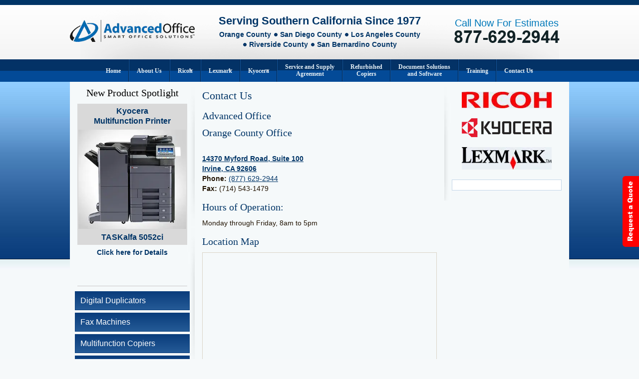

--- FILE ---
content_type: text/html; charset=UTF-8
request_url: https://copiersuperstore.com/orange-county-office.php
body_size: 3709
content:
<!doctype html>
<html class="no-js" lang="en">
<head>
	<meta charset="utf-8">
	<meta name="viewport" content="width=device-width, initial-scale=1.0">
	<title>Contact Advanced Office Orange County | Ricoh/Lexmark Authorized Dealer</title>
	<meta name="description" content="Advanced Office/Imagings Plus Orange County is located at 14370 Myford Road, Suite 100 Irvine, CA 92606 - open from Monday-Friday, 8am-5pm. Phone: (877) 629-2944 Fax: (949) 341-3375.">
	<meta name="keywords" content="advanced office, email, copier contractor orange county, digital duplicator, call, phone irvine office, book online appointment, orange county lexmark copier, printer repair, wide format system maintenance, free estimates, ricoh authorized dealer, office, commercial copier/printer company">
	<link rel="stylesheet" href="css/foundation.css">
	<link rel="stylesheet" href="css/app.css">
	
	<link rel="shortcut icon" href="img/favicon.ico">
	
	<script src="js/vendor/modernizr.js"></script>
	<!-- Google Tag Manager -->
<script>(function(w,d,s,l,i){w[l]=w[l]||[];w[l].push({'gtm.start':
new Date().getTime(),event:'gtm.js'});var f=d.getElementsByTagName(s)[0],
j=d.createElement(s),dl=l!='dataLayer'?'&l='+l:'';j.async=true;j.src=
'https://www.googletagmanager.com/gtm.js?id='+i+dl;f.parentNode.insertBefore(j,f);
})(window,document,'script','dataLayer','GTM-5FSQ2BS');</script>
<!-- End Google Tag Manager -->    
    <!-- Facebook Meta Tags -->
    <meta property="og:url" content="https://copiersuperstore.com/orange-county-office.php">
    <meta property="og:type" content="website">
    <meta property="og:title" content="Contact Advanced Office Orange County | Ricoh/Lexmark Authorized Dealer">
    <meta property="og:description" content="Advanced Office/Imagings Plus Orange County is located at 14370 Myford Road, Suite 100 Irvine, CA 92606 - open from Monday-Friday, 8am-5pm. Phone: (877) 629-2944 Fax: (949) 341-3375.">
    <meta property="og:image" content="https://copiersuperstore.com/img/printers-copiers-solutions.jpg">
    <meta property="og:logo" content="https://copiersuperstore.com/img/logo.webp">
    <meta property="og:locale" content="en_US">
    <meta property="og:site_name" content="Advanced Office">
    
    <!-- Twitter Meta Tags -->
    <meta property="twitter:domain" content="copiersuperstore.com">
    <meta property="twitter:url" content="https://copiersuperstore.com/orange-county-office.php">
    <meta name="twitter:title" content="Contact Advanced Office Orange County | Ricoh/Lexmark Authorized Dealer">
    <meta name="twitter:description" content="Advanced Office/Imagings Plus Orange County is located at 14370 Myford Road, Suite 100 Irvine, CA 92606 - open from Monday-Friday, 8am-5pm. Phone: (877) 629-2944 Fax: (949) 341-3375.">
    <meta name="twitter:image" content="https://copiersuperstore.com/img/printers-copiers-solutions.jpg">
    <meta name="twitter:card" content="summary_large_image">
</head>
<body>
<!-- Google Tag Manager (noscript) -->
<noscript><iframe src="https://www.googletagmanager.com/ns.html?id=GTM-5FSQ2BS"
height="0" width="0" style="display:none;visibility:hidden"></iframe></noscript>
<!-- End Google Tag Manager (noscript) -->

	<div class="header">
		<div class="row">
			<div class="medium-6 large-3 columns">
				<a class="logo" href="https://copiersuperstore.com/"><img loading='eager' src="img/logo.webp" alt="Orange County Copier/Printer Dealer" title="San Diego Sell, Rent &amp; Lease Office Equipment Company"></a>
			</div><!--class medium-4 ends-->
			
			<div class="medium-6 large-3 large-push-6 columns contact">
				<h5>Call Now For Estimates</h5>
				<a href="tel:8776292944"><img loading='eager' src="img/call-advanced-office-company.webp" alt="Call (877) 629-2944" title="Contact Advanced Office"></a>
			</div><!--class medium-4 ends-->
			
			<div class="medium-12 large-6 large-pull-3 columns tagline">
				<h4 class="sub-heading">Serving Southern California Since 1977</h4>
				<h4 class="sub-heading2">Orange County <span>San Diego County</span> <span>Los Angeles County</span> <span>Riverside County</span> <span>San Bernardino County</span></h4>
			</div><!--class medium-4 ends-->
		</div><!--class row ends-->
	</div><!--class header ends-->
	
	<div class="navigation">
		<div class="row">
			<nav class="top-bar" data-topbar>
				<ul class="title-area">
					<li class="name"></li>
					<li class="toggle-topbar menu-icon"><a href="#"><span>Show Menu</span></a></li>
				</ul>
				<div class="top-bar-section">
					<ul>
						<li><a href="https://copiersuperstore.com/">Home</a></li>
						<li><a href="about.php">About Us</a></li>
						<li class="has-dropdown"><a href="ricoh-printer-duplicator-fax.php">Ricoh</a>
							<ul class="dropdown">
								<li><a href="ricoh-authorized-contractor.php">Ricoh Copiers</a></li>
								<li><a href="ricoh-printers.php">Ricoh Printers</a></li>
								<li><a href="ricoh-wideformat-systems.php">Ricoh Wide-Format Systems</a></li>
								<li><a href="ricoh-production-printers.php">Ricoh Production Printers</a></li>
								<li><a href="ricoh-fax-machines.php">Ricoh Fax Machines</a></li>
								<li><a href="ricoh-digital-duplicator.php">Ricoh Digital Duplicators</a></li>
							</ul>
						</li>
						<li class="has-dropdown"><a href="lexmark-printers-copier.php">Lexmark</a>
							<ul class="dropdown">
								<li><a href="lexmark-multifunction-devices.php">Lexmark Multifunction Devices</a></li>
								<li><a href="lexmark-printers.php">Lexmark Printers</a></li>
							</ul>
						</li>
						<li class="has-dropdown"><a href="kyocera-authorized-dealer-copier-printer-la-oc-sd.php">Kyocera</a>
							<ul class="dropdown">
								<li><a href="kyocera-ecosys-printers-sandiego-losangeles-orange-county.php">Kyocera Printers</a></li>
								<li><a href="kyocera-all-in-one-printer-copier-multifunction-devices.php">Kyocera Multifunction Devices</a></li>
							</ul>
						</li>
						<li><a class="two" href="service-supply-agreement.php">Service and Supply <br>Agreement</a></li>
						<li><a class="two" href="refurbished-copiers.php">Refurbished <br>Copiers</a></li>
						<li><a class="two" href="document-software-solutions.php">Document Solutions <br>and Software</a></li>
						<li><a href="on-site-training.php">Training</a></li>
						<li class="has-dropdown"><a href="contact.php">Contact Us</a>
							<ul class="dropdown">
								<li><a href="contact.php">Corporate Office</a></li>
								<li><a href="orange-county-office.php">Orange County</a></li>
								<li><a href="los-angeles-office.php">Los Angeles</a></li>
								<li><a href="san-diego-office.php">San Diego</a></li>
								<li><a href="inland-empire-office.php">Inland Empire</a></li>
							</ul>
						</li>
					</ul>
				</div>
			</nav>
		</div><!--class row ends-->
	</div><!--class navigation ends-->	
	<div class="main-container inner">
		<div class="content-main row">
			<div class="medium-12 large-6 large-push-3 columns">
				<div class="row">
					<div class="medium-6 large-12 columns">
						<h1 class="heading">Contact Us</h1>
						<h3 class="sub-heading">Advanced Office</h3>
						<p>
							<strong class="sub-heading">Orange County Office</strong><br>
							<strong><a href="https://g.page/advanced-office---irvine" target="_blank">14370 Myford Road, Suite 100 <br>Irvine, CA 92606</a></strong><br>
							<strong>Phone:</strong> <a href="tel:8776292944">(877) 629-2944</a><br>
							<strong>Fax:</strong> (714) 543-1479
						</p>
						
						<h3 class="sub-heading">Hours of Operation:</h3>
						<p>Monday through Friday, 8am to 5pm</p>
					</div><!--class medium-6 large-12 columnsends-->
					
					<div class="medium-6 large-12 columns">
						<h6 class="sub-heading">Location Map</h6>
						<iframe class="map" src="https://www.google.com/maps/embed?pb=!1m18!1m12!1m3!1d3318.704853694242!2d-117.80201708491055!3d33.71658534279125!2m3!1f0!2f0!3f0!3m2!1i1024!2i768!4f13.1!3m3!1m2!1s0x80dcd95966945589%3A0xae66a43c151bdb66!2sAdvanced+Office+-+Irvine!5e0!3m2!1sen!2sin!4v1556087394059!5m2!1sen!2sin" width="600" height="450" allowfullscreen></iframe>
					</div><!--class medium-6 large-12 columnsends-->
				</div><!--class row ends-->
			</div><!--class medium-12 large-6 large-push-3 columns ends-->
			
			<div class="medium-12 large-3 columns large-pull-6 lhs">
				<div class="spotlight">
					<h5 class="sub-heading">New Product Spotlight</h5>
					<span class="sub-heading2">Kyocera <br>Multifunction Printer</span>
					<div class="flash" data-orbit >
						<img loading="lazy" src="img/color-mfp-taskalfa-5052ci.webp" alt="Color Multifunctional Print, Copy, Scan, Fax" title="Color MFP - Taskalfa 5052ci">
					</div><!--class flash ends-->
					<h5 class="sub-heading2">TASKalfa 5052ci</h5>
					<a href="TASKalfa-5052ci-color-mfp.pdf" target="_blank">Click here for Details</a>
				</div><!--class spotlight ends-->				
				<div class="row buttons">
			<div class="columns">
				<ul class="small-block-grid-1 medium-block-grid-4 large-block-grid-7 clearfix">
					<li><a class="two" href="ricoh-digital-duplicator.php">Digital Duplicators</a></li>
					<li><a class="two" href="ricoh-fax-machines.php">Fax Machines</a></li>
					<li><a data-options="is_hover:true" data-dropdown="hover1" class="expand two" href="#" aria-expanded="false">Multifunction Copiers</a>
						<ul data-dropdown-content="" class="f-dropdown" id="hover1">
							<li><a href="ricoh-authorized-contractor.php">Ricoh Copiers</a></li>
							<li><a href="lexmark-multifunction-devices.php">Lexmark Multifunction Devices</a></li>
						</ul>
					</li>
					<li><a data-options="is_hover:true" data-dropdown="hover2" class="expand" href="#" aria-expanded="false">Printers</a>
						<ul data-dropdown-content="" class="f-dropdown" id="hover2">
							<li><a href="ricoh-printers.php">Ricoh Printers</a></li>
							<li><a href="lexmark-printers.php">Lexmark Printers</a></li>
						</ul>
					</li>
					<li><a class="two" href="ricoh-production-printers.php">Production Printers</a></li>
					<li><a class="two" href="document-software-solutions.php">Software Solutions</a></li>
					<li><a class="two" href="ricoh-wideformat-systems.php">Wide-Format Systems</a></li>
				</ul>
			</div>
		</div><!--class buttons ends-->			</div><!--class medium-12 large-3 columns large-pull-6 lhs ends-->
			
			<div class="medium-12 large-3 columns rhs">
				<div class="logos">
					<img loading='lazy' src="img/ricoh-logo.webp" alt="Ricoh Color Copier, Printer Service" title="Multifunctional Copier &amp; Printer">
					<img loading='lazy' src="img/kyocera-logo.webp" alt="Kyocera Color Copier &amp; Printer" title="Kyocera Factory Authorized Dealer">
					<img loading='lazy' src="img/lexmark-logo.webp" alt="Lexmark Copier &amp; Printer" title="Business Document Print Management Solution">
				</div><!--class logo ends-->
				
				<div class="contact-form">
<!-- form.123formbuilder.com script begins here -->
<script type="text/javascript" defer src="https://form.123formbuilder.com/embed/2417363.js" data-role="form" data-default-width="800px" data-custom-vars="hasEmbedFormStyle=1"></script>
<!-- form.123formbuilder.com script ends here -->
</div>			</div><!--class medium-12 large-3 columns rhs ends-->
		</div><!--class content-main row ends-->
		
		<div class="service-area-top row">
			
			<div class="large-4 medium-6 small-12 columns left">
				<h5>Our Service Area Includes:</h5>
			</div>
		</div><!--class service-area-top ends-->
		
		<div class="service-area row">
			<div class="large-6 medium-6 small-6 columns">
				<ul class="large-6 medium-6 columns">
					<li><a href="lexmark-ricoh-company-anaheim.php">Anaheim, CA</a></li>
					<li><a href="ricoh-lexmark-company-burbank.php">Burbank, CA</a></li>
					<li><a href="ricoh-lexmark-contractor-chino.php">Chino, CA</a></li>
					<li><a href="printer-supplier-chula-vista.php">Chula Vista, CA</a></li>
					<li><a href="lexmark-ricoh-company-corona.php">Corona, CA</a></li>
					<li><a href="ricoh-lexmark-dealer-costa-mesa.php">Costa Mesa, CA</a></li>
					<li><a href="printer-supplier-el-cajon-ca.php">El Cajon, CA</a></li>
					<li><a href="lexmark-ricoh-dealer-escondido.php">Escondido, CA</a></li>
				</ul>
				
				<ul class="large-6 medium-6 columns">
					<li><a href="ricoh-lexmark-company-fontana.php">Fontana, CA</a></li>
					<li><a href="printer-service-glendale-ca.php">Glendale, CA</a></li>
					<li><a href="ricoh-lexmark-contractor-irvine.php">Irvine, California</a></li>
					<li><a href="lexmark-ricoh-dealer-long-beach.php">Long Beach, CA</a></li>
					<li><a href="printer-supplier-los-angeles.php">Los Angeles, CA</a></li>
					<li><a href="contractor-newport-beach.php">Newport Beach, CA</a></li>
					<li><a href="lexmark-ricoh-oceanside-ca.php">Oceanside, CA</a></li>
				</ul>
			</div>
			
			<div class="large-6 medium-6 small-6 columns">
				<ul class="large-6 medium-6 columns">
					<li><a href="lexmark-ricoh-contractor-ontario.php">Ontario, CA</a></li>
					<li><a href="lexmark-ricoh-contractor-orange.php">Orange, CA</a></li>
					<li><a href="printer-service-orange-county.php">Orange County, CA</a></li>
					<li><a href="ricoh-lexmark-company-pasadena.php">Pasadena, CA</a></li>
					<li><a href="ricoh-lexmark-contractor-pomona.php">Pomona, CA</a></li>
					<li><a href="lexmark-ricoh-rancho-cucamonga.php">Rancho Cucamonga, CA</a></li>
					<li><a href="lexmark-ricoh-redlands-ca.php">Redlands, CA</a></li>
				</ul>
				
				<ul class="large-6 medium-6 columns">
					<li><a href="ricoh-lexmark-dealer-riverside.php">Riverside, California</a></li>
					<li><a href="contractor-san-bernardino-ca.php">San Bernardino, CA</a></li>
					<li><a href="printer-service-san-diego-ca.php">San Diego, CA</a></li>
					<li><a href="printer-service-san-fernando.php">San Fernando, CA</a></li>
					<li><a href="printer-supplier-santa-ana-ca.php">Santa Ana, CA</a></li>
					<li><a href="lexmark-ricoh-santa-monica.php">Santa Monica, CA</a></li>
					<li><a href="lexmark-ricoh-dealer-temecula.php">Temecula, CA</a></li>
					<li><a href="ricoh-lexmark-dealer-torrance.php">Torrance, CA</a></li>
				</ul>
			</div>
		</div><!--class service area ends-->	</div><!--class main-container ends-->
	
	<div class="footer">
		<div class="row">
			<div class="large-8 medium-7 small-12 columns">
				<a href="https://copiersuperstore.com/">Home</a> | <a href="ricoh-printer-duplicator-fax.php">Ricoh</a> | <a href="lexmark-printers-copier.php">Lexmark</a> | <a href="kyocera-authorized-dealer-copier-printer-la-oc-sd.php">Kyocera</a> | <a href="contact.php">Contact</a> | <a href="sitemap.php">Sitemap</a><br>
				<a href="https://g.page/advanced-office---irvine" target="_blank"><img loading="lazy" src="img/footer-address.jpg" alt="Advanced Office Address" title="Visit Advanced Office"></a>
			</div>
			<div class="large-4 medium-5 small-12 columns">
				<span class="right">&copy; 2026 iSearchByCity LLC<br>Designed &amp; Marketed by <a href="https://www.isearchbycity.com" target="_blank">iSearch By City</a></span>
			</div>
		</div>
	</div><!--class footer ends-->
    
    <a class="contact-btn" href="#" data-reveal-id="revealModel1"><img loading="lazy" src="img/contact-us.png" alt="Contact Us"></a>
    <div id="revealModel1" class="reveal-modal small" data-reveal aria-hidden="true" role="dialog">
		<div class="contact-form">
<!-- form.123formbuilder.com script begins here -->
<script type="text/javascript" defer src="https://form.123formbuilder.com/embed/2417363.js" data-role="form" data-default-width="800px" data-custom-vars="hasEmbedFormStyle=1"></script>
<!-- form.123formbuilder.com script ends here -->
</div>        <span href="#" class="close-reveal-modal" aria-label="Close">&#215;</span>
	</div>
	
	<script src="js/vendor/jquery.js"></script>
	<script src="js/foundation.min.js"></script>
	<script>
		$(document).foundation({
			orbit: {
				animation: 'fade',
				timer_speed: 6000,
				pause_on_hover: true,
				resume_on_mouseout: true,
				animation_speed: 1000,
				navigation_arrows: false,
				bullets: true
			}
		});
	</script></body>
</html>


--- FILE ---
content_type: text/css
request_url: https://copiersuperstore.com/css/app.css
body_size: 4532
content:
body{background:#f6f9fa; border-top:solid 10px #013567; font-family:Arial, Helvetica, sans-serif; font-size:14px; line-height:20px; color:#211302;}
.left{float:left;} .right{float:right;} .clear{clear:both;}

a{color:#2f2f2f;}
a:hover{text-decoration:none;}
img.right{float:right; margin:5px 0 5px 10px;}
img.left{float:left; margin:5px 10px 5px 0;}
img.product-info{float:right; margin-left:10px; width:300px;}
img.product-info2{margin:0 auto; display:block;}
img, object, embed{max-width: 100%; height: auto;}
.map{padding:5px; margin-bottom:20px; border:solid 1px #dad4c7; max-width:100%;}

img.left.main, img.right.main{ max-width:40%; margin-bottom:7px}

ul.style{margin:0 0 10px 0;}
.style .style{margin:8px 0 0;}
ul.style li{list-style:disc; margin:0 0 8px 30px; line-height:16px;}
ol.style li{list-style:decimal; margin:0 0 8px 30px; line-height:16px;}
ol.style li ul li{list-style:disc; margin:0 0 8px 30px;}
ul.style li.none, ol.style li.none{list-style:none;}
ul.style li.heading{list-style:none; font-size:16px; font-weight:bold; border-bottom:none; margin:0 0 5px 0; padding:0;}

.style.columns li{margin-left:15px;}

.table_style{border:1px solid #DDDDDD; margin-bottom:20px; width:99%; font-size:12px; text-align:left;}
.table_style table{border:1px solid #FFFFFF; border-collapse:collapse; margin:0; padding:0; text-align:left; width:100%;}
.table_style tbody{background:none repeat scroll 0 0 #F9F9F9;}
.table_style th{background-color:#EEEEEE; border-bottom:dotted 1px #c8c8c8; color:#555555; font-size:13px; font-weight:normal; padding:8px 10px; font-weight:bold; text-align:center;}
.table_style td{border-top:1px dashed #D5D5D5; color:#666666; padding:5px 10px;}
.table_style tr:first-child td{border:none;}
.table_style tfoot{background-color:#F3F3F3;}
.table_style tfoot td{padding:8px;}

ul.chk-list{float:left; margin:0 0 10px 5px;}
ul.chk-list li{background: url(../img/checks.png) left center no-repeat; padding:4px 0 4px 20px; font-weight:bold; line-height:16px; line-height:18px; color:#000039;}
a{color:#013567;} a:hover{color:#000;}

body .lightbox-floating-button{z-index: 100!important; bottom: 35%!important;}

.text-left{text-align:left; position:relative;} .text-right{text-align:right; position:relative;} .text-center{text-align:center; position:relative;}
.line-through .heading, .line-through .sub-heading{background:#fff; display:inline-block; padding:0 10px; position:relative; text-align:center; width:auto; z-index:2;}
.line-through span{background:#c3c0bb; display: block; position: absolute; height: 1px; top: 28%; width: 96%; z-index:1;}

.heading, .sub-heading{display:block; font-family:Georgia, "Times New Roman", Times, serif; font-size:22px; line-height:26px; color:#013567; margin:5px 0 15px 0;}
.sub-heading{font-size:20px; line-height:24px; font-weight:normal; margin:0 0 10px;}
.sub-heading2{font-family:Arial, Helvetica, sans-serif; font-size:18px; line-height:20px; margin:-10px 0 10px; color:#000;}

p{font-size:14px; line-height:20px; color:#211302;}
p, .mb{display:block; margin-bottom:15px;}
hr{background:#232e3d; margin:19px 0; border:none; height:1px;}

.map{padding:5px; border:solid 1px #dad4c7;}

.closeout-special .special-product{padding-top:15px; border:solid 2px #ddd; margin:0 0 20px;}
.closeout-special .heading{font-size:30px; font-weight:bold;}
.closeout-special .sub-heading{font-size:24px; line-height:28px; font-weight:bold;}
.closeout-special .medium-8 .sub-heading{font-size:16px; line-height:17px; font-family:Arial, Helvetica, sans-serif; margin:8px 0 0;}
.closeout-special .medium-8 li{font-size:13px; line-height:15px; margin-bottom:8px;}

.header{background: #ffffff; /* Old browsers */
background: -moz-linear-gradient(top,  #ffffff 0%, #f4f4f4 100%); /* FF3.6+ */
background: -webkit-gradient(linear, left top, left bottom, color-stop(0%,#ffffff), color-stop(100%,#f4f4f4)); /* Chrome,Safari4+ */
background: -webkit-linear-gradient(top,  #ffffff 0%,#f4f4f4 100%); /* Chrome10+,Safari5.1+ */
background: -o-linear-gradient(top,  #ffffff 0%,#f4f4f4 100%); /* Opera 11.10+ */
background: -ms-linear-gradient(top,  #ffffff 0%,#f4f4f4 100%); /* IE10+ */
background: linear-gradient(to bottom,  #ffffff 0%,#f4f4f4 100%); /* W3C */
filter: progid:DXImageTransform.Microsoft.gradient( startColorstr='#ffffff', endColorstr='#f4f4f4',GradientType=0 ); /* IE6-9 */
text-align:center;
}

.header .row{background:url(../img/header.png) bottom center no-repeat; padding:20px 0;}
.header .logo{display:block; margin-top:10px; min-height:44px}

.header .columns.large-3{padding:0;}

.header .tagline{color:#013567;}
.header .tagline .sub-heading{font-family:Arial, Helvetica, sans-serif; font-size:22px; font-weight:bold; margin-bottom:5px;}
.header .tagline .sub-heading2{display:block; font-weight:bold; color:#013567; font-size:14px; line-height:20px; margin:0;}
.header .tagline .sub-heading2 span{font-weight:bold; background:url(../img/tag-bullet.jpg) left center no-repeat; padding-left:12px; margin-left:2px;}

.header .contact{margin-top:6px;}
.header .contact strong, .header .contact h5{display:block; margin:0 0 5px; font-size:20px; line-height:20px; font-weight:normal; color:#0079ba;}

/*class for navigation*/
.top-bar-section ul{display: table; margin: 0 auto;}
.navigation{background: #033266; /* Old browsers */
background: -moz-linear-gradient(top,  #033266 51%, #034a97 51%); /* FF3.6+ */
background: -webkit-gradient(linear, left top, left bottom, color-stop(51%,#033266), color-stop(51%,#034a97)); /* Chrome,Safari4+ */
background: -webkit-linear-gradient(top,  #033266 51%,#034a97 51%); /* Chrome10+,Safari5.1+ */
background: -o-linear-gradient(top,  #033266 51%,#034a97 51%); /* Opera 11.10+ */
background: -ms-linear-gradient(top,  #033266 51%,#034a97 51%); /* IE10+ */
background: linear-gradient(to bottom,  #033266 51%,#034a97 51%); /* W3C */
filter: progid:DXImageTransform.Microsoft.gradient( startColorstr='#033266', endColorstr='#034a97',GradientType=0 ); /* IE6-9 */
}
.navigation nav, .navigation nav a, .top-bar.expanded .title-area{background: #033266!important; /* Old browsers */
background: -moz-linear-gradient(top,  #033266 51%, #034a97 51%)!important; /* FF3.6+ */
background: -webkit-gradient(linear, left top, left bottom, color-stop(51%,#033266), color-stop(51%,#034a97))!important; /* Chrome,Safari4+ */
background: -webkit-linear-gradient(top,  #033266 51%,#034a97 51%)!important; /* Chrome10+,Safari5.1+ */
background: -o-linear-gradient(top,  #033266 51%,#034a97 51%)!important; /* Opera 11.10+ */
background: -ms-linear-gradient(top,  #033266 51%,#034a97 51%)!important; /* IE10+ */
background: linear-gradient(to bottom,  #033266 51%,#034a97 51%)!important; /* W3C */
filter: progid:DXImageTransform.Microsoft.gradient( startColorstr='#033266', endColorstr='#034a97',GradientType=0 )!important; /* IE6-9 */
color:#e6f0f6!important; font-weight:bold!important; font-size:12px!important; line-height:14px!important; text-align:center; font-family:Georgia, "Times New Roman", Times, serif!important;}


.navigation nav a{border-right:solid 1px #022852; border-left:solid 1px #14559c; line-height:14px!important; text-decoration:none;}
.navigation nav li:first-child a{border-left:none;}
.navigation nav li:last-child a{border-right:none;}
.navigation nav .dropdown, .navigation nav .dropdown a{background:#072a55!important;}
.navigation nav .dropdown li:last-child a{border-right:solid 1px #042146;}
.navigation nav .dropdown{border: 1px solid #042146; border-bottom-width: 0;}
.navigation nav .top-bar-section li a{padding:16px 15px 15px!important; }
.navigation nav .top-bar-section li a.two{padding:8px 15px!important;}
.navigation nav .top-bar-section ul.dropdown li a{border-bottom: 1px solid #0b3161; border-top: 1px solid #042146; padding:10px!important; text-align:left; font-weight:normal!important;}
.navigation nav .dropdown a:hover{background:#06254c!important;}
.navigation .top-bar.expanded .no-link ul .parent-link.js-generated, .navigation .top-bar .no-link .dropdown .parent-link{display:none !important;}
.navigation .top-bar.expanded .parent-link.show-for-small{display: block!important;}
.navigation .dropdown .parent-link.js-generated br{display:none;}
.navigation .menu-icon a{line-height:35px!important;}
/*class for navigation*/


.banner{background: #91ceff; /* Old browsers */
background: -moz-linear-gradient(top,  #91ceff 0%, #093c7b 99%); /* FF3.6+ */
background: -webkit-gradient(linear, left top, left bottom, color-stop(0%,#91ceff), color-stop(99%,#093c7b)); /* Chrome,Safari4+ */
background: -webkit-linear-gradient(top,  #91ceff 0%,#093c7b 99%); /* Chrome10+,Safari5.1+ */
background: -o-linear-gradient(top,  #91ceff 0%,#093c7b 99%); /* Opera 11.10+ */
background: -ms-linear-gradient(top,  #91ceff 0%,#093c7b 99%); /* IE10+ */
background: linear-gradient(to bottom,  #91ceff 0%,#093c7b 99%); /* W3C */
filter: progid:DXImageTransform.Microsoft.gradient( startColorstr='#91ceff', endColorstr='#093c7b',GradientType=0 ); /* IE6-9 */
padding-bottom:12px;
}
.banner .row{background:#e0e0e0; padding:5px; border:solid 10px #fff;}
.banner .row .holder{background:#eaeff5;}

.banner .flash{min-height: 315px; max-height: 315px; overflow: hidden;}

.banner .large-4{text-align:center; padding-top:12px;}
.banner .large-4 .heading{color:#034a97; font-family:Arial, Helvetica, sans-serif; font-size:20px; line-height:22px; font-weight:bold; margin-bottom:0;}
.banner .large-4 img{display:block; margin:8px auto;}
.banner .large-4 ul{margin:15px 0 10px; list-style:none; text-align:left;}
.banner .large-4 ul li{margin-left:10px;}
.banner .large-4 ul li a{ display:block; background:url(../img/tag-bullet.jpg) left center no-repeat; padding-left:10px; color:#034a97; font-size:20px; margin-bottom:6px; line-height:20px; text-decoration:underline;}
.banner .large-4 ul li a:hover{text-decoration:none;}
.banner .large-4 .sub-heading2{font-weight:bold; color:#000; font-family:Arial, Helvetica, sans-serif; font-size:20px; line-height:20px; margin-top:15px;}


/*class for orbit slider*/
.orbit-timer, .orbit-slide-number{display:none;}
.orbit-bullets-container{position:absolute; bottom:0px; right:10px; z-index:99;}
.orbit-timer, .orbit-slide-number, .orbit-bullets{display:none;}
/*class for orbit slider*/

.inner-banner .heading{font-size:20px; line-height:22px; text-align:center; margin:0 0 10px;}
.inner-banner .sub-heading{font-size:17px; line-height:18px; text-align:center; font-weight:bold; margin:-5px 0 10px ; color:#013567;}
.inner-banner ul.chk-list{margin:0 0 15px;}
.inner-banner ul.chk-list li{list-style:none; background:url(../img/checks.png) left top no-repeat; padding:4px 0 4px 20px; font-weight:bold; font-size:14px; line-height:16px; color:#000039;}
.inner-banner .large-5{padding:0; margin-bottom:15px;}

.main-container{background:#f5f9fa url(../img/main-container.jpg) top repeat-x; padding:15px 0;}
.main-container.inner{background:#f5f9fa url(../img/main-container-inner.jpg) top repeat-x; padding:0 0 15px;}
.main-container .lhs{background:url(../img/w-shadow-left.jpg) top right repeat-y;}
.main-container .rhs{background:url(../img/w-shadow-right.jpg) top left repeat-y;}
.content-main{background:#f5f9fa; padding-top:10px;}
.content-main a{ text-decoration:underline}
.content-main a:hover{ text-decoration:none}

.buttons{margin-bottom:10px;}
.buttons ul li a{background: #0a3d7c; /* Old browsers */
background: -moz-linear-gradient(top,  #0a3d7c 0%, #255b97 100%); /* FF3.6+ */
background: -webkit-gradient(linear, left top, left bottom, color-stop(0%,#0a3d7c), color-stop(100%,#255b97)); /* Chrome,Safari4+ */
background: -webkit-linear-gradient(top,  #0a3d7c 0%,#255b97 100%); /* Chrome10+,Safari5.1+ */
background: -o-linear-gradient(top,  #0a3d7c 0%,#255b97 100%); /* Opera 11.10+ */
background: -ms-linear-gradient(top,  #0a3d7c 0%,#255b97 100%); /* IE10+ */
background: linear-gradient(to bottom,  #0a3d7c 0%,#255b97 100%); /* W3C */
filter: progid:DXImageTransform.Microsoft.gradient( startColorstr='#0a3d7c', endColorstr='#255b97',GradientType=0 ); /* IE6-9 */
}
.buttons [class*="block-grid-"] > li{padding:0 0.3rem 0rem;}
.buttons ul li a{display:block; text-align:center; padding:19px 10px; border:solid 1px #093d7b; font-size:18px; line-height:21px; color:#fff; text-decoration:none;}
.buttons a.two{padding:8px 10px;}
.buttons a:hover{color:#e3f0ff;}

.buttons ul li .f-dropdown{margin-left:60px;}
.buttons ul li .f-dropdown li a{background:#07356e; padding:8px; font-size:13px; line-height:14px; text-align:left;}
.buttons ul li .f-dropdown li a:hover{background:#093162;}

.lhs .buttons, .rhs .buttons{margin-bottom:20px;}
.lhs .large-block-grid-7 > li, .rhs .large-block-grid-7 > li{width:100%; margin-bottom:5px;}
.lhs .buttons ul li a, .rhs .buttons ul li a{padding:8px 10px; font-size:16px; line-height:20px; text-align:left;}
.lhs .buttons a.two, .rhs .buttons a.two{padding:8px 10px;}
.lhs .buttons ul li .f-dropdown li, .rhs .buttons ul li .f-dropdown li{margin-bottom:0;}

.reasons{margin-bottom:20px; padding-bottom:10px; border-bottom:solid 1px #C8C8C8;}
.reasons .heading{font-size:26px; line-height:30px; margin-bottom:10px;}
.reasons ol{margin:0;}
.reasons ol li{list-style:none; background:url(../img/green-tick.jpg) left center no-repeat; font-size:13px; line-height:14px; font-weight:bold; margin-bottom:4px; padding:5px 0 5px 26px;}

.spotlight{text-align:center; margin-bottom:10px; border-bottom:solid 1px #c8c8c8; padding-bottom:8px; min-height:400px}
.spotlight .sub-heading{color:#000;}
.spotlight .sub-heading2{ display:block; background:#D9D9D9; margin:0; padding:5px 0; font-size:16px; font-weight:bold; color:#013567;}
.spotlight .flash{background:#fff; border:solid 2px #d9d9d9; text-align:left;}
.spotlight a{ display:inline-block; text-decoration:none; font-weight:bold; margin-top:5px;}

.testimonials{margin-bottom:20px;}
.testimonials .sub-heading{font-size:22px; color:#013567;}
.testimonials h6 a{text-decoration:none; font-weight:bold;}
.testimonials h6 a:hover{color:#000;}
.testimonials p{font-size:13px; line-height:17px;}

.testi{padding: 15px 20px; margin: 0 0 20px; background: #FFFFFF; -webkit-box-shadow: 0 1px 5px rgba(0,0,0,0.2); -moz-box-shadow: 0 1px 5px rgba(0,0,0,0.2);-o-box-shadow: 0 1px 5px rgba(0,0,0,0.2); box-shadow: 0 1px 5px rgba(0,0,0,0.2);-webkit-border-radius: 18px;-khtml-border-radius: 18px;-moz-border-radius: 18px;-o-border-radius: 18px;border-radius: 18px;}
.testi p{margin-bottom:10px;}
.testi strong{font-weight:bold; border-bottom:dotted 2px #000;}


.review-social{ background:url(../img/5star.png) top right no-repeat; text-align:right; font-weight:bold; padding-top:24px; margin: 15px 0 5px;}
.review-social strong{ border:none !important; display:block; margin-bottom:5px; font-size:14px;}
.review-social img{display:inline!important;}

.brands{background:#fff; border:solid 1px #ddd; text-align:center; margin-bottom:20px;}
.brands img{margin:10px 0;}

.logos{margin-bottom:10px; text-align:center;}
.logos img{margin:10px;}

#gallery{margin-bottom:20px;}
#gallery .heading{text-align:center; margin:5px 0 10px;}
#gallery ul li a{display:block; text-align:center; margin:4px; padding:4px 4px 0 4px; border:solid 1px #cacaca; background:#fff;}
#gallery [class*="block-grid-"] > li{padding:0 0.1rem .1rem;}
#gallery ul li a:hover{border:solid 1px #6d6d6d;}
#gallery ul li a{text-decoration:none;}
#gallery ul li a span{display:block; margin-bottom:5px; font-size:12px; line-height:14px;}
#gallery img{margin-bottom:5px;}


.contact-form{background:#fff; border:solid 1px #c3d6e8; margin:10px 0 20px; padding:10px; font-size:12px; color:#002660;}
.contact-form .sub-heading{text-align:center; font-size:18px; line-height:20px;}
.contact-form .sub-heading img{float:left;}
.contact-form label{font-size:11px;}
.contact-form label span{color:#ff0000; font-size:8px;}
.contact-form input, .contact-form textarea{background:#fff; border: 1px solid #b3c2db; height: 26px; padding: 2px 5px; margin-bottom:4px;}
.contact-form #detail{height:70px; float:left; margin-top:7px;}
.contact-form input.chk_box{width:13px; height:13px; margin:0 5px 0 0; padding:0;}
.contact-form textarea{height:60px;}
.contact-form input.chk_box{height: 13px; margin: 0 5px 0 0; width: 13px; display:inline;}
.contact-form #submit{background:#002660; color: #fff; height: 24px; padding:0px 5px; margin:5px 0 auto 70px; width: 80px; font-weight:bold} .contact-form #submit:hover{background:#011f4e; color:#fff; cursor:pointer;}
#company, #name, #detail, #succsess_page span{text-transform:capitalize;}

.contact-form .large-8{padding:0 0.8rem!important;}
.contact-form .phone{margin:0 -0.2rem!important;}
.contact-form .phone .large-4{width:31.3333%; padding:0 0.2rem!important;}
.contact-form .phone .large-4:last-child{width:37.3333%;}

.contact-form .error{ background:none; color:#FF0000; font-size: 11px; text-align: left; margin:0 0 5px; padding:0;}
.zipcodes{display:block; text-align:center; margin-top:10px; color:#002660; font-size:13px; line-height:16px;}

a.contact-btn{position: fixed; right: 0; bottom: 30%; z-index: 1000;}
#revealModel1{min-height: auto;}
#revealModel1 a{ text-decoration:none; color:#000}
#revealModel1 .contact-form{ margin-bottom:0; padding:0; border:none}

.service-area-top{border-top:solid 5px #092553; padding:7px 0; font-size:18px; line-height:22px; text-align:right;}
.service-area-top div:last-child{text-align:left;}
.service-area-top span, .social span{font-size:14px; line-height:16px; font-weight:bold;}
.service-area ul li{list-style:disc url(../img/service-bullet.gif); margin-left:10px; border-bottom:solid 1px #f6f9fc;}
.service-area ul li a{text-decoration:none; font-size:12px; color:#000; margin-bottom:5px; display:block;}
.service-area ul li a:hover{text-decoration:underline;}

.service-area{padding-top:5px;}
.service-area .columns{padding:0 0 0 .7em;}
.service-area ul{margin:0;}
.service-area ul li{list-style:url(../img/service-bullet.gif); margin:0 0 7px 0; border-bottom:dotted 1px #fff;}

.service-area ul li a{text-decoration:none; font-size:12px; line-height:14px; color:#261911; margin-bottom:5px; display:block;}

.footer{color:#f6f9fa; background:#092553; padding:8px 0; font-size:12px; line-height:20px;}
.footer .row div:last-child{text-align:right;}
.footer p{margin:0;}
.footer .right a{margin:0;}
.footer a{color:#f1f2e9; margin:0 5px; text-decoration:none;}

.footer .right a{ text-decoration:underline}
.footer .right a:hover{ text-decoration:none}
.footer a:hover{color:#fff;}

/*Remove this while removing alerts for Corona Virus*/
.reveal-modal-bg{background: none!important;}
#WorkingHome{ border: none!important; padding: 6px!important; top: 40%!important; min-height:inherit!important;}
/*Remove this while removing alerts for Corona Virus*/

//Small screens
@media only screen { } /* Define mobile styles */
@media only screen and (max-width: 40em) {
.closeout-special{text-align:center;}
.closeout-special .heading{font-size:24px;}
.closeout-special .sub-heading{font-size:20px; line-height:22px;}
.closeout-special .medium-8 .sub-heading, .closeout-special .medium-8 li{text-align:left;}

.header .row{padding:10px 0;}
.header .columns.large-3{padding:0 0.9375rem;}
.header .logo{ min-height:50px;}
.header .contact{margin:20px 0; min-height:54px}
.header .tagline .sub-heading{font-size:18px;}

.navigation nav .top-bar-section li a{background:#072a55!important; text-align:left; padding:10px!important; border-bottom: 1px solid #0b3161; border-top: 1px solid #042146;}
.navigation nav .top-bar-section li a:hover{background:#06254c!important;}
.navigation nav .top-bar-section li a br{display:none;}

.banner .flash{min-height: 400px; max-height: 460px; overflow: hidden;}

.main-container .lhs, .main-container .rhs{background:none;}

ul.style{margin-bottom:0;}
img.product-info{float:none; margin:0 auto 10px; width:auto;}

.buttons ul li{margin-bottom:5px;}
.buttons ul li a{padding:8px 10px; font-size:16px; line-height:20px; text-align:left;}
.buttons a.two{padding:8px 10px;}
.buttons ul li .f-dropdown li{margin-bottom:0;}

.logos img{margin:0 5px; width:110px;}

.spotlight .sub-heading2 br{ display:none;}

.service-area-top{border-top:solid 5px #092553; text-align:center;}
.service-area-top div{text-align:center!important;}
.service-area-top .heading{font-size:15px; font-weight:bold;}
.service-area .row{background:none; border:none; padding:0;}
.service-area ul li{margin:0 0 5px 0;}
.footer{text-align:center; font-size:11px;}
.footer span{display:block; width:100%; margin-top:10px; text-align:center; border-top:solid 2px #061e47; padding-top:5px;}
img.left, img.right{float:none!important; margin:0 auto!important; display:block;}
img.left.main, img.right.main{ max-width:100%; margin-bottom:10px!important}
} /* max-width 640px, mobile-only styles, use when QAing mobile issues */

@media only screen and (max-width: 35.063em) {
.banner .flash{min-height: 240px; max-height: 400px; overflow: hidden;}
}

// Medium screens
@media only screen and (min-width: 40.063em) { } /* min-width 641px, medium screens */
@media only screen and (min-width: 40.063em) and (max-width: 64em) {
.header .row{padding:10px 0;}
.header .columns.large-3{padding:0 0.9375rem;}
.header .medium-6{text-align:left;}

.header .logo{ min-height:50px;}
.header .contact{text-align:right;}
.header .tagline{margin-top:20px; padding-top:8px; border-top:solid 1px #ddd;}

.navigation nav .top-bar-section li a{background:#072a55!important; text-align:left; padding:10px!important; border-bottom: 1px solid #0b3161; border-top: 1px solid #042146;}
.navigation nav .top-bar-section li a:hover{background:#06254c!important;}
.navigation nav .top-bar-section li a br{display:none;}

.banner .flash{min-height: 370px; max-height: 460px; overflow: hidden;}

.banner .large-4 .heading{font-size:24px; line-height:26px;}
.banner .large-4 img{display:inline; margin:10px 20px;}
.banner .large-4 ul{margin:5px 0 10px; list-style:none; text-align:center; background:#034a97; padding:10px;}
.banner .large-4 ul li{margin-left:0px; float:none!important; display:inline;}
.banner .large-4 ul li a{display:inline; background:none; padding-left:0; color:#fff; font-size:17px; margin:0 5px;}
.banner .large-4 .sub-heading2{margin-bottom:0;}
.banner .large-4 .sub-heading2 br{display:none;}

.inner-banner ul.chk-list li{ padding:8px 0 8px 20px;}

.buttons ul li{margin-bottom:10px;}
.buttons ul li a{padding:8px 5px; font-size:13px; line-height:21px;}
.buttons a.two{padding:8px 2px;}
.buttons ul li .f-dropdown li{margin-bottom:0;}

.spotlight .sub-heading2 br{ display:none;}
} /* min-width 641px and max-width 1024px, use when QAing tablet-only issues */

@media only screen and (min-width: 40.063em) and (max-width: 50em) {
.banner .flash{min-height: 300px; max-height: 380px; overflow: hidden;}

.inner-banner ul.chk-list li{ padding:3px 0 3px 20px;}
}

// Large screens
@media only screen and (min-width: 64.063em) { } /* min-width 1025px, large screens */
@media only screen and (min-width: 64.063em) and (max-width: 90em) { } /* min-width 1025px and max-width 1440px, use when QAing large screen-only issues */

// XLarge screens
@media only screen and (min-width: 90.063em) { } /* min-width 1441px, xlarge screens */
@media only screen and (min-width: 90.063em) and (max-width: 120em) { } /* min-width 1441px and max-width 1920px, use when QAing xlarge screen-only issues */

// XXLarge screens
@media only screen and (min-width: 120.063em) { } /* min-width 1921px, xxlarge screens */